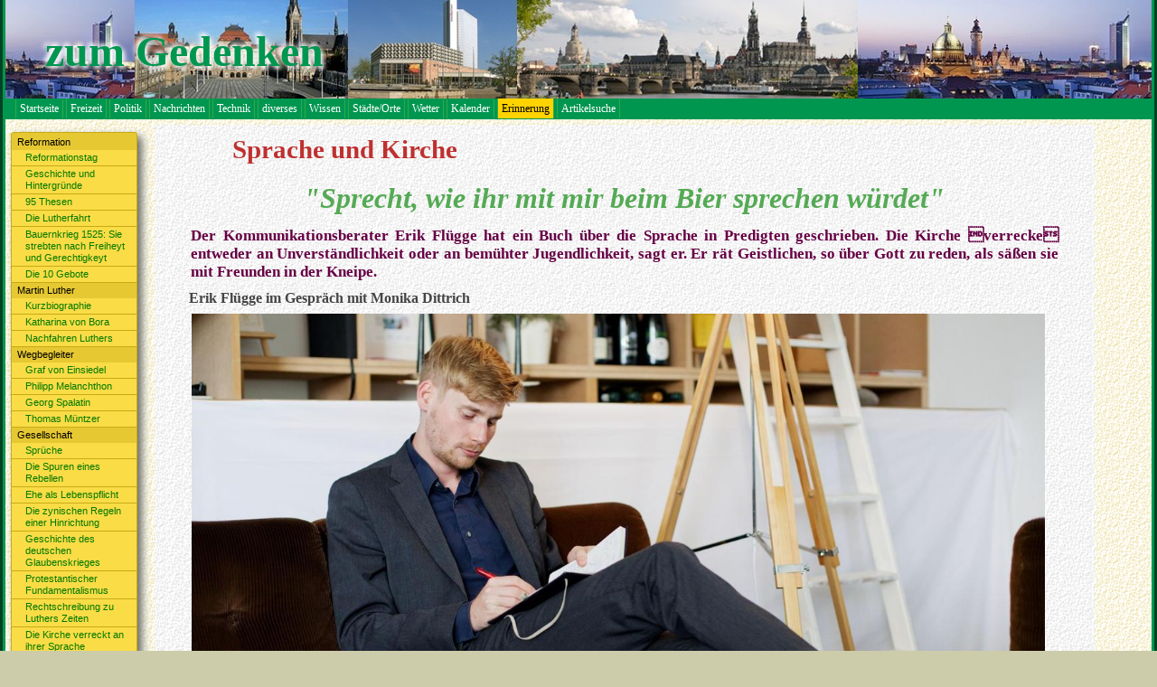

--- FILE ---
content_type: text/html; charset=UTF-8
request_url: http://infos-sachsen.de/Lutherjahr/Sprache.php
body_size: 25908
content:

<!DOCTYPE html>
<html lang="de">
<head>
<title>Die Kirche und ihre Sprache</title>


 <meta content="text/html; charset=utf-8" http-equiv="content-type">
 <meta http-equiv="x-ua-compatible" content="IE=edge">

 <meta name="keywords" content="Martin Luther, Katharina von Bora, Philipp Melanchthon, Fundamentalismus, 10 Gebote, Regeln, Hinrichtung, Graf von Einsiedel, Lutherfahrt, 95 Thesen, Luther und Graf von Einsiedel, Religion, Reformation, Glaubenskriege">
 <meta name="description" content="Das Heft 'Die Lutherfahrt' aus dem Jahre 1968 zum Lutherjahr 2017,  Die 95 Thesen, Reformation, Religion, zynische Regeln einer Hinrichtung, Katharina von Bora - Nonne und Ehefrau von Martin Luther, Philipp Melanchthon - Reformator und Bildungspolitiker, Protestantischer Fundamentalismus, Geschichte des deutschen Glaubenskrieges,">
 <meta name="page-type" content="Historie & Geschichte & Reformation">
 <meta name="robots" content="index,follow">
 <meta name="googlebot" content="index">
 <meta name="revisit-after" content="after 20 days">
 <meta name="date" content="2014-05-03">
<link href="../picture/Info.ico" type="image/x-icon" rel="shortcut icon" />
<style type="text/css">
  h1 {line-height:120%; color:#bf3030; margin:5px 0 5px 5%;}
  h2 {margin:15px 0 5px 5%; color:#009f40; clear:left; line-height:140%;}
  h3 {text-align:center; color:#bf3030; font-size:1.5em;}
  h4 {text-align:center; color:#003;}
  td {border:5px solid black; text-align:left; margin:5px; }

  div{line-height:140%; }
  li {line-height:140%; text-align:justify; margin-bottom:5px;}
  hr {clear:both;}
</style>
<script src="../css/script.js" language="JavaScript" type="text/javascript" ></script>
<link href="../css/style.css" rel="stylesheet" style type="text/css" media="screen">
<!--[if lte IE 7]><link rel="stylesheet" href="IE7.css" type="text/css" media="screen" /><![endif]-->

   <link href="../lightbox2-2.11.1/dist/css/lightbox.min.css" rel="stylesheet">
   <script src="../lightbox2-2.11.1/dist/js/lightbox-plus-jquery.min.js"></script>

</head>
<body id="body" class="center1" style="background: #cca;">
<main class="border" style="background: url(../picture/backgrnd-y.gif) fixed;">

<a name="oben"></a>
<style type="TEXT/css">
  .text-shadow {text-shadow: #fff 3px 3px 5px, #fff -3px -3px 5px;}
  #Wappen {height:105px; float:right; margin:0 0.5%; padding:2px 0; border:0px solid;}
  span.kal {font-weight:bold; position:relative; top:28px; line-height:110%;}
  .text-shadow1 {text-shadow: #0f0 3px 3px 5px, #fff -3px -3px 5px;}
  .text-shadow-blk {text-shadow: #000 3px 3px 5px, #000 -3px -3px 5px;}
</style>



<div style="background: url(../picture/3-Staedte.jpg)right repeat-x #fff; #; z-index:100; height:110px; margin:0; padding:0; border:0px solid black;">

<!--  Flagge  --><!--
<a href="http://www.flags.de" target="_blank" tabindex="10"><img src="../picture/Sachsen_180.gif" alt="Flagge" style="border: 0px ridge #ffa; position: relative; left: 0px; top: 0px; width:120px; height:110px; z-index:101; padding:0px 0; margin:0; float:left;"></a>
-->


<!--  �berschrift im Kopfteil  -->
<a href="../index.php" target="_self">
  <div class="text-shadow li" title="zur Startseite" style="max-width:65%; z-index:104; position: relative; top:8px; left:3.5%;  font-weight: bold; font-size: 3em; color: rgb(0, 150, 80); border:0px solid; padding-top:15px;">

zum Gedenken</div></a>
</div>


<!--  Navigationsleiste  -->
<a id="top" name="oben"></a>
<div id="navigation" style="border:1px solid rgb(0,150,80); clear:both; position: relative; left: 0px; top: -1px; background:rgb(0,150,80); width:99.5%; padding:3px 0px 3px 4px; height:15px; z-index:113;" >

<span>&nbsp;</span>
             <style type="text/css">
                span.sub:hover span { position:absolute;
                                      top:21px; left:-450%;
                                      display:inline;
                                      width:525px;
                                      border-bottom:0px #000 solid; border-left:1px solid black; border-right:1px solid black;
                                      white-space: normal; font-size:0.95em;
                                    }
                span.sub span td    {border:1px solid;
                                     padding:0;
                                     width:105px;
                                    }
             </style>
           &#032;<a href="../index.php" target="_self"  tabindex="2">Startseite</a>&#032;<a href="../Reiselinks/Freizeit.php" target="_self"  tabindex="3">Freizeit</a>&#032;<a href="../Politik/Politik.php" target="_self"  tabindex="4">Politik</a>&#032;<a href="../main/Nachrichten.php" target="_self"  tabindex="5">Nachrichten</a>&#032;<a href="../Technik/Technik.php" target="_self"  tabindex="6">Technik</a>&#032;<a href="../main/diverses.php" target="_self"  tabindex="7">diverses</a>&#032;<a href="../Wissen/Wissen.php" target="_self"  tabindex="8">Wissen</a>&#032;<a href="../Orte/Gemeinde.php" target="_self"  tabindex="9">St&auml;dte/Orte</a>&#032;<a href="../Webcam/Radarfilm.php" target="_self"  tabindex="10">Wetter</a>&#032;<a href="../Kalender/2026.php" target="_self"  tabindex="11">Kalender</a>&#032;<span class="sub ye">Erinnerung<span><table style="background:rgb(0,150,80);"><tr><td class="block"><a target="_self" class="sub" href="../main/item?item=2 plus 4 - Vertrag, Ostdeutsche wie Besiegte behandelt">2 plus 4 - Vertrag, Ostdeutsche wie Besiegte behandelt</a></td>
 <td class="block"><a target="_self" class="sub" href="../main/item/Erinnerung/2020 jaehrt sich das Ende der DDR zum 30. Mal.PHP#d0">2020 j&auml;hrt sich das Ende der DDR zum 30. Mal</a></td>
 <td class="block"><a target="_self" class="sub" href="../main/item?item=Abschied ist ein leises Wort">Abschied ist ein leises Wort</a></td>
 <td class="block"><a target="_self" class="sub" href="../main/item?item=Atombomben auf Borna">Atombomben auf Borna</a></td>
 <td class="block"><a target="_self" class="sub" href="../main/item/Erinnerung/BRD bis 1989.PHP#d0">BRD bis 1989</a></td>
 </tr><tr>
<td class="block"><a target="_self" class="sub" href="../main/item?item=BTW 2025">BTW 2025</a></td>
 <td class="block"><a target="_self" class="sub" href="../main/item/Erinnerung/Corona.PHP#d0">Corona</a></td>
 <td class="block"><a target="_self" class="sub" href="../main/item/Erinnerung/Die Abenteuer des Werner Holt.PHP#d0">Die Abenteuer des Werner Holt</a></td>
 <td class="block"><a target="_self" class="sub" href="../main/item/Erinnerung/Dr. Helmut Irmscher - Erinnerungen.PHP#d0">Dr. Helmut Irmscher - Erinnerungen</a></td>
 <td class="block"><a target="_self" class="sub" href="../main/item?item=Ernst Moritz Arndt">Ernst Moritz Arndt</a></td>
 </tr><tr>
<td class="block"><a target="_self" class="sub" href="../main/item?item=Europa sollte sich an den Polnisch-Sowjetischen Krieg erinnern">Europa sollte sich an den Polnisch-Sowjetischen Krieg erinnern</a></td>
 <td class="block"><a target="_self" class="sub" href="../main/item?item=Gorbatschow fuehlt sich durch den Westen hintergangen">Gorbatschow f&uuml;hlt sich durch den Westen hintergangen</a></td>
 <td class="block"><a target="_self" class="sub" href="../main/item/Erinnerung/Guenther Reiche.PHP#d0">G&uuml;nther Reiche</a></td>
 <td class="block"><a target="_self" class="sub" href="../main/item/Erinnerung/Irak - Zerstoerung eines Landes.PHP#d0">Irak - Zerst&ouml;rung eines Landes</a></td>
 <td class="block"><a target="_self" class="sub" href="../main/item/Erinnerung/Karl Marx - hat im Detail geirrt - im Prinzip aber Recht behalten.PHP#d0">Karl Marx - hat im Detail geirrt - im Prinzip aber Recht behalten</a></td>
 </tr><tr>
<td class="block"><a target="_self" class="sub" href="../main/item/Erinnerung/Lutherjahr 2017.PHP#d0">Lutherjahr 2017</a></td>
 <td class="block"><a target="_self" class="sub" href="../main/item/Erinnerung/Mauerfall 09.11.1989 - und was dann.PHP#d0">Mauerfall 09.11.1989 - und was dann</a></td>
 <td class="block"><a target="_self" class="sub" href="../main/item/Erinnerung/Mord in Chemnitz 2018.PHP#d0">Mord in Chemnitz 2018</a></td>
 <td class="block"><a target="_self" class="sub" href="../main/item?item=Pluenderungen vor Israels Staatsgruendung">Pl&uuml;nderungen vor Israels Staatsgr&uuml;ndung</a></td>
 <td class="block"><a target="_self" class="sub" href="../main/item?item=Polen und der zweite Weltkrieg">Polen und der zweite Weltkrieg</a></td>
 </tr><tr>
<td class="block"><a target="_self" class="sub" href="../main/item?item=Restitution nach 85 Jahren - Die Erbsuende">Restitution nach 85 Jahren - Die Erbs&uuml;nde</a></td>
 <td class="block"><a target="_self" class="sub" href="../main/item?item=Rottet die Bestien aus!">Rottet die Bestien aus!</a></td>
 <td class="block"><a target="_self" class="sub" href="../main/item?item=Schweizer Aerztin fliegt fast fuenfzig Jahre lang durch Kenya">Schweizer &Auml;rztin fliegt fast f&uuml;nfzig Jahre lang durch Kenya</a></td>
 <td class="block"><a target="_self" class="sub" href="../main/item?item=Skandale">Skandale</a></td>
 <td class="block"><a target="_self" class="sub" href="../main/item?item=US-Sanktionen gegen Sassnitz">US-Sanktionen gegen Sassnitz</a></td>
 </tr><tr>
<td class="block"><a target="_self" class="sub" href="../main/item?item=Ungluecke">Ungl&uuml;cke</a></td>
 <td class="block"><a target="_self" class="sub" href="../main/item?item=Veruebte Amerika einen Genozid an seinen Indianern">Ver&uuml;bte Amerika einen Genozid an seinen Indianern</a></td>
 <td class="block"><a target="_self" class="sub" href="../main/item?item=Vietnam - Auf der Spur des Leids">Vietnam - Auf der Spur des Leids</a></td>
 <td class="block"><a target="_self" class="sub" href="../main/item?item=Wuestenkrieger Lawrence- Der Verrat an den Arabern">W&uuml;stenkrieger Lawrence- Der Verrat an den Arabern</a></td>
 <td class="block"><a target="_self" class="sub" href="../main/item/Erinnerung/Zeitzeugen.PHP#d0">Zeitzeugen</a></td>
 </tr><tr>
<td class="block"><a target="_self" class="sub" href="../main/item?item=meine Soehne geb ich nicht">meine S&ouml;hne geb ich nicht</a></td>
</tr></table></span></span>&#032;<a href="../main/search.php" target="_self"  tabindex="17">Artikelsuche</a>
</div>
<style type="text/css">
  h1 {line-height:120%; color:#bf3030; margin:5px 0 5px 5%;}
  h2 {margin:15px 0 5px 5%; color:#009f40; clear:left; line-height:140%;}

  h4 {text-align:center; color:#003;}
  td { border:0px solid;}

  div{line-height:140%; }
  li {line-height:140%; text-align:justify; margin-bottom:5px;}
  hr {clear:both;}
</style>


<div style="width:140px; position:relative; top:8px; left:6px; z-index:1; float:left; margin-bottom:20px;">
<div id="nav-1" class="radius2 shaddow5" >
<span>Reformation</span>
<a target="_self" href="Luther.php?Text=Einleitung">Reformationstag</a>
<a target="_self" href="Geschichte und Hintergruende.php">Geschichte und Hintergründe</a>
<a target="_self" href="95Thesen.php">95 Thesen</a>
<a target="_self" href="Lutherfahrt.php">Die Lutherfahrt</a>
<a target="_self" href="Bauernkrieg 1525 - Sie strebten nach Freiheyt und Gerechtigkeyt.php">Bauernkrieg 1525: Sie strebten nach Freiheyt und Gerechtigkeyt</a>
<a target="_self" href="ZehnGebote.php">Die 10 Gebote</a>

<span>Martin Luther</span>
<a target="_self" href="Luther.php?Text=s">Kurzbiographie</a>
<a target="_self" href="Katharina von Bora.php">Katharina von Bora</a>
<a target="_self" href="Nachfahren.php">Nachfahren Luthers</a>

<span>Wegbegleiter</span>
<a target="_self" href="Einsiedel.php">Graf von Einsiedel</a>
<a target="_self" href="Philipp Melanchthon.php">Philipp Melanchthon</a>
<a target="_self" href="Spalatin.php">Georg Spalatin</a>
<a target="_self" href="Muentzer.php">Thomas Müntzer</a>
<span>Gesellschaft</span>
<a target="_self" href="Spruch.php">Sprüche</a>
<a target="_self" href="Spuren_eines_Rebellen.php">Die Spuren eines Rebellen</a>
<a target="_self" href="Ehe_als_Lebenspflicht.php">Ehe als Lebenspflicht</a>
<a target="_self" href="Regeln einer Hinrichtung.php">Die zynischen Regeln einer Hinrichtung</a>
<a target="_self" href="Geschichte_des_deutschen_Glaubenskrieges.php">Geschichte des deutschen Glaubenskrieges</a>
<a target="_self" href="Protestantischer Fundamentalismus.php">Protestantischer Fundamentalismus</a>
<a target="_self" href="Rechtschreibung.php">Rechtschreibung zu Luthers Zeiten</a>
<a target="_self" href="Sprache.php">Die Kirche verreckt an ihrer Sprache</a>
<a target="_self" href="Wie umgehen mit Luthers Judenhass.php">Wie umgehen mit Luthers Judenhass</a>
<a target="_self" href="Kirchenspalter.php">Der Kirchenspalter</a>
<a target="_self" href="verbrennen.php">verbrennen oder nicht verbrennen</a>
<a target="_self" href="Islam.php">Gedanken zum Islam</a>
<span>&nbsp;</span>

</div>
</div>
<div id="div_mitte" class="" style="background:url(../picture/backgrnd.gif) fixed; color:#444; padding:0 3%; overflow:visible; scrolling:no">
<!--<img class=li  src="https://www.heiligenlexikon.de/Fotos/Thomas_Muentzer1.jpg" width=150>-->
<h1>Sprache und Kirche</h1>


<titel>"Sprecht, wie ihr mit mir beim Bier sprechen würdet"</titel>
<h52>
Der Kommunikationsberater Erik Flügge hat ein Buch über die Sprache in Predigten geschrieben. Die Kirche verrecke entweder an Unverständlichkeit oder an bemühter Jugendlichkeit, sagt er. Er rät Geistlichen, so über Gott zu reden, als säßen sie mit Freunden in der Kneipe.
</h52>
<p>
<b>Erik Flügge im Gespräch mit Monika Dittrich</b>
</p>
<img src="https://assets.deutschlandfunk.de/FILE_f63db5da6b5f2996f788496ed1082442/1280x720.jpg" />
<btx>Erik Flügge - politischer Stratege mit eigenem Unternehmen (Deutschlandradio/David Sievers, Squirrel & Nuts GmbH)Erik Flügge  politischer Stratege mit eigenem Unternehmen <br />(Deutschlandradio/David Sievers, Squirrel & Nuts GmbH)</btx>

<p>
<b>Monika Dittrich:</b> Herr Flügge, was ist denn so furchtbar an der Sprache, die in Kirchen gesprochen wird?
</p><p>
<b>Erik Flügge:</b> Ich glaube im Kern, dass sie nicht funktioniert. Das ist das eigentliche Drama, das diese Sprache mit sich bringt. Sie klingt für jemanden, der da nicht jeden Tag ist, falsch. Die Wortbetonung ist an der falschen Stelle im Satz, es gibt Sprachbilder, die es sonst nirgendwo gibt. Und am Ende sitzen ganz viele Leute davor und sagen: verstehe ich nicht.
</p><p>
<b>Dittrich:</b> Können Sie mal ein Beispiel nennen?
</p><p>
<b>Flügge:</b> Ich habe ein sehr schönes Beispiel gerade entdeckt, es gibt eine Arbeitshilfe, die vom katholischen Seelsorgeamt in Freiburg herausgegeben wird und da steht drin, wie man mit Leuten in der Gemeinde ins Gespräch kommen soll. Und da soll man sich drüber unterhalten, welche Glutnester man entdecken kann und ich frage mich ernsthaft, welcher Erkenntnisgewinn soll denn jetzt da rauskommen, wenn die Leute über Glutnester reden. Und muss die Frage nicht heißen: An welcher Stelle fühlt Ihr Euch wohl und an welcher nicht?
</p><p>
<b>Dittrich:</b> Warum ist das so, warum sprechen Priester so?
</p><p>
<b>Flügge:</b> Ich glaube, weil es einfach kein Referenzsystem gibt, in dem es anders ist. Viele Priester sprechen so, die meisten Priester sprechen so und immer wieder haben mir Priester auch berichtet, dass sie das Gefühl haben, wenn sie in der Kirche nach vorne gehen, dass sie so sprechen müssten, obwohl sie eigentlich wissen, dass es so nicht funktioniert und nicht normal ist. Also man macht es einander nach und keiner sagt dem anderen: Das klingt nicht gut.
</p><p>
<b>Dittrich:</b> Wenn man Ihr Buch liest, könnte man meinen, es läge einzig und allein an der Sprache und der Art zu predigen, dass die großen Kirchen in Deutschland Mitglieder verlieren. Ist die Religion selbst also egal, die Botschaft egal, solange die Sprache stimmt?
</p><p>
<b>Flügge:</b> Ganz so einfach ist es natürlich nicht. Natürlich muss man sich in Kirche auch immer über Positionen und theologische Positionen auseinander setzen, aber am Ende hilft mir das alles nichts, wenn mir die Botschaft wegsuppt unter dem Text, den ich produziere. Ich mache ein einfaches Beispiel dafür: Ich glaube, es ist niemandem geholfen, wenn man eine liberalere oder konservativere Position bezieht, wenn sich im Sprachraum von Kirche niemand wohlfühlt, wenn die Leute weggehen, weil sie nicht aushalten, wie da gesprochen wird. Und dementsprechend ist es am Ende eben doch beides. Es ist der Inhalt, der ist an vielen Stellen aber auch gut, aber es ist vor allem die Form der Verkündigung, die völlig aus der Zeit gefallen ist.
</p><p>
<b>Dittrich:</b> Sie sind Redenschreiber und Politikberater, zu Ihrer Kundschaft gehören aber auch die Kirchen. Also: Was sagen Sie denen, was ist die Lösung, was sollen die tun?
</p><p>
<b>Flügge:</b> Am Ende bringe ich es auf eine ganz einfache Formel, die heißt: Sprecht doch um Gottes willen öffentlich so, wie Ihr mit mir beim Bier sprecht. Das ist das, was ich so unglaublich daran finde, nämlich dass wir, wenn wir uns an einer Theke miteinander unterhalten, wenn wir am Tisch miteinander sitzen, wenn wir im Gespräch sind, dann klingt alles menschlich, nahbar, ganz so, als würde ich mit jemandem sprechen, der nie Theologie studiert hat. Und dann betreten diese Menschen einen Kirchenraum und dann ändern sie die Tonlage, die Art zu sprechen, benutzen Wortbilder, die sie selber nicht erklären könnten, wenn sie noch mal drüber nachdenken würden.
</p><p>
<b>Dittrich:</b> Aber soll Kirche tatsächlich so klingen, wie abends beim Bier oder wie durch die Politikberatung gegangen, wie von Redenschreibern geschrieben?
</p><p>
<b>Flügge:</b> Nein, um Gottes willen! Sie soll gar nicht klingen, wie von Redenschreibern geschrieben, das wäre schon wunderbar, wenn sie gar nicht klingen würde, als wären die Reden und Predigten geschrieben! Das, was es so schwierig macht, oder was gerade der Zustand in der Kirche ist, dass Leute in der Kirche sitzen und Texten zuhören, die so klingen, als hätte man sie eben nicht selber gesprochen, sondern als wären sie aus irgendeinem Buch vorgelesen, das irgendjemand in einem Elfenbeinturm geschrieben hat, der gar keine Ahnung vom Leben hat.
</p><p>
<b>Dittrich:</b> Bezieht sich das nur auf die Predigten, oder auch auf den restlichen Gottesdienst? Ich frage mich gerade, wie ein Herr, erbarme Dich abends beim Bier klingen soll!
</p><p>
<b>Flügge:</b> Also, ich glaube, es bezieht sich auf ganz viele Dinge. Mir beschreiben auch Priester immer wieder, dass sie gar nicht verstehen, wenn sie selber schon das Problem haben, diese komischen Wortbetonungen zu setzen, warum dann die Lektorinnen und Lektoren, die die Lesung lesen, auch so anfangen zu sprechen. Also, was da stattfindet ist, dass da zu viele Leute einander nachmachen, dass man in Kirchen komisch spricht.
</p><p>
<b>Dittrich:</b> In unserer Sendung berichten wir auch immer wieder von Kirchenleuten, die mit ungewöhnlichen Gottesdiensten vor allem junge Leute begeistern wollen. Kürzlich hatten wir einen Beitrag über eine Kirche in Berlin, in der über Star Wars gepredigt wird und der Priester mit Lichtschwert vor dem Altar steht. Wie finden Sie das?
</p><p>
<b>Flügge:</b> Ich finde es immer schwierig, wenn Kirche als bemüht entlarvt wird. Also was passiert denn da in dem Moment. Da stellt sich jemand mit Lichtschwert vor den Altar, und ja, damit kriege ich einen Effekt hin, vielleicht auch einen kurzen Moment Applaus, aber was hat das eigentlich mit der Botschaft zu tun. Ich finde das Spannende am Christentum, dass diese Botschaft so völlig verrückt und spannend ist. Das ist eine Geschichte von Begeisterung, von Wundern, von Leid, von Elend, von Tod und Verlassensein, von Angst und Verzweiflung, und man könnte mit dieser schlichten Botschaft so viel aussagen, wenn man einfach über sie spricht. Aber stattdessen höre ich ständig irgendwelche langatmigen Erzählungen darüber, dass ich Kraftsteine aneinander klopfen soll oder in irgendwelchen Tüchern etwas erkennen und in einer gestalteten Mitte mich austoben möchte. Und all das verdeckt doch das, was ich erzählen möchte. Und an der Stelle kann auch davon lernen, was Redenschreiber im Kern tun. Sie versuchen nämlich, den ganzen Kruscht, den man um die eigentliche Botschaft drum herum hat, wegzulassen und wegzuschieben, anstatt, dass man den in den Mittelpunkt rückt.
</p><p>
<b>Dittrich:</b> Heute beginnt in Leipzig der Katholikentag. Was sollten die Redner und Rednerinnen, die Veranstalter dort tun, um in Erinnerung zu bleiben.
</p><p>
<b>Flügge:</b> Also was ich immer erlebe beim Katholikentag oder auch bei evangelischen Kirchentagen, das ist völlig egal, in welcher Kirche, das ist immer die verzweifelte Suche nach einem neuen Wortspiel, also man versucht ständig, irgendetwas in ein Wortspiel zu verpacken und hält sich dabei für kreativ. Ich glaube, diesen ganzen Veranstaltungen täte es ganz gut, wenn man sich hinsetzt und versucht, lasst uns doch den Versuch unternehmen, ein wenig weniger kreativ beim Text zu sein und etwas mehr verständlich. Dann würde auch am Ende in den Medien viel mehr hängen bleiben. Weil kein Journalist macht sich die Arbeit, achtmal über ein Wortspiel nachzudenken und herauszuarbeiten, was damit gemeint sein könnte, wenn es am Ende um eine ganz einfache und klar zu formulierende Botschaft geht.
</p><p>
<b>Dittrich:</b> Herr Flügge, sind Sie religiös?
</p><p>
<b>Flügge:</b> Ich bin bis heute Mitglied der katholischen Kirche. Man findet mich auch zuweilen in der Kirche, ich bin aber auch jemand, der mit dreißig Jahren in so einem Zwischenmoment ist. Ich bin raus aus kirchlicher Jugendarbeit, die mich lange geprägt hat und der ich unendlich viel zu verdanken habe und ich habe noch keine Familie und keine Kinder, mit denen ich irgendwie wieder an kirchlichen Angeboten teilnehmen könnte. Also ich bin jemand, der im Zustand "verlorenes Schaf" ist. Also um mich kümmert sich Kirche nicht, für mich gibt es auch eigentlich kaum Angebote, an denen ich teilhaben könnte und dementsprechend stehe ich in meiner Lebensphase etwas außen vor.
</p><hr />


<p>
<a target="_blank" href="http://www.deutschlandfunk.de/sprache-und-kirche-sprecht-wie-ihr-mit-mir-beim-bier.886.de.html?dram:article_id=354918">DLF vom 25.05.2016</a>
</p><div class="cli" style="">
        <a style="padding: 1px 2px; background:#383; color:#ffc; float:right;" href="#oben">--zum Anfang--</a><br />
        <hr class="line" />
       </div></main>
</div>
<div class='cbo border'>
         <hr style='margin:0px 0 0 0;' />
         <span style='font:10px sans-serif; padding:0 20px;'>&#169; infos-sachsen / letzte &Auml;nderung: - 16.02.2023 - 13:50</span>
         <hr class='border' style='margin:2px 0px 2px 0;' />
         </div>
<!-- ---- Fusszeile --->

             <style type="text/css">

                       #box1            {float:right; text-align:center; margin-right:7%; font-size:0.9em; width:95px;}
                       #box1 li a       {color:#140; text-decoration:none; font-size:0.8em; padding-left:10px;}
                       #box1 li         {text-align:left; list-style:none; border-bottom:0px solid; margin-left:0;}
                       #box1 li a:hover {color:#666; text-decoration:underline;}
                       #box1 div        {color: #4a3; height:20px; border-bottom:2px ridge #594; font-weight:bold;}

               </style>
    <div class="border" style="background:#cc6 url(../picture/footer-bg.gif) top repeat-x; padding:20px 8% 15px 10px; margin-top:0px; border-top:0px ridge #8a7; clear:both;">

      <ul id="box1" style="font-size:1.0em;"><div>Spiele</div>
        <li><a target="Sudoku" onclick="window.open('','Sudoku','width=534,height=500,scrollbars=no,toolbar=no,status=no,resizable=no, menubar=no,location=no,directories=no,top=100,left=150')" href="../Spiele/sudoku.php" >Sudoku</a></li>
        <li><a target="viergewinnt" onclick="window.open('','viergewinnt','width=538,height=537,scrollbars=no,toolbar=no,status=no,resizable=no, menubar=no,location=no,directories=no,top=100,left=150')" href="../Spiele/viergewinnt.php" >4 gewinnt</a></li>
        <li><a target="Billiard" onclick="window.open('','Billiard','width=620,height=550,scrollbars=no,toolbar=no,status=no,resizable=no, menubar=no,location=no,directories=no,top=100,left=150')" href="../Spiele/Billiard.php" >Billiard</a></li>
      </ul>
      <ul id="box1"><div>Kontakt</div>
          <li><a style="" href="../main/Impressum.php" target="_self" tabindex="12">Impressum</a></li>
          <li><a style="" target="_self" href="../main/Kontakt.php">Kontaktformular</a></li>
      </ul>
      <ul id="box1"><div>Service</div>
          <li><a target="_blank" style="" href="http://johe.selfhost.eu/ampache" title="f�r autorisierte Benutzer, auf Anfrage" >Musiksammlung</a></li>
  <!--        <li><a target="_blank" style="" href="https://johe.selfhost.eu/nas/filelink.lua?id=974e46a498537005" title="Musiksammlung f�r authorisierte Benutzer" tabindex="12">Musiksammlung</a></li> -->
          <li><a style="" href="ftp://johe.selfhost.eu" target="_blank" title="FTP Server - auf Anfrage" tabindex="12">FTP - Server</a></li>
      </ul>
               <p class="cre"></p>
    </div>

<div style="display:none;">
<a target="_blank" id="179796" href="https://handyhaus.de/r20887-ratgeber" ><!--Besucherz&auml;hler--></a><script type="text/javascript" language="javascript" src="https://handyhaus.de/counter_js.php?account=179796&style=5"></script>
</div></body>
</html>

--- FILE ---
content_type: text/css
request_url: http://infos-sachsen.de/css/style.css
body_size: 22397
content:

* {margin:0; padding:0;}


 #body {height:100%;
        max-width:1280px;
        display:-webkit-box;
        display:-moz-box;
        display:-ms-flexbox;
        display:-webkit-flex;
        display:flex;
        flex-direction:column;
      }

 main {-ms-flex:1 1 auto;
       flex:1 1 auto;
       -webkit-flex:1 1 auto;
       -moz-flex:1 1 auto;
      }

 html {height:100%;
      }

 p   {padding: 4px 0; line-height:130%; text-align:justify; font-size:1.00em; font-family:serif; hyphens: auto;}
 p a {text-decoration:none;}
 div {margin:0px 0 0px 0; padding:0px 0 0px 0; line-height:120%;}
 span{}
 hr  {margin: 4px 0 6px 0;}
 pre {margin: 6px 0 4px 0; line-height:120%; font-size:0.95em; font-family:monospace;}

 titel {display:block; text-align:center;
        font-size:2em; font-style:italic; color:#55aa55;
        padding:5px 0; margin:0px;
        font-weight:bold; line-height:140%;}

 h31{text-align:center; color:#5fb030;
     font-size:1.25em; display:block;
     font-weight:bold;
     line-height:120%;
     margin:5px 0;}

 h32{text-align:left; color:#c66;
     font-size:1.25em; display:block;
     font-weight:600;
     line-height:120%;
     margin: 4px 3px 2px 0.8%;}

 h41{ display: block; color:#c66;
      font-size:1.15em; margin:4px 3px 2px 0.8%;
      line-height:110%; font-weight:600;}

 h1 {font-size: 1.8em;  padding: 10px 0 5px 0;}
 h2 {font-size: 1.5em;  margin:5px 3px 5px 0.9%; padding: 5px 0; line-height:140%; }
 h3 {font-size: 1.3em;  margin:5px 5px 5px 5px; padding:3px; line-height:140%;}
 h4 {font-size: 1.15em; font-family:serif; margin:4px 3px 2px 0.2%; padding:5px; line-height:140%;}
 h5 {font-size: 1.08em; margin: 0.1% 0 2px 0.1%; line-height:120%;}
 h51{font-size: 1.08em; margin: 0.1% 0 2px 0.1%; line-height:120%; color:blue;}
 h52{font-size: 1.08em; margin: 5px 2px; line-height:120%;
     color: #604; display:block; text-align:justify; font-weight:700;
    }
 h52c{font-size: 1.08em; margin: 5px 2px; line-height:120%; clear:both;
      color: #604; display:block; text-align:justify; font-weight:700;
     }
 h6 {font-size: 1.03em; margin: 0.3% 0 0.5% 0.1%;}

 .border {border-left: 6px groove rgb(0, 150, 80);
          border-right: 6px ridge rgb(0, 150, 80);
         }

 .txt {color:#520; margin: 0px 13px; font-size:0.9em; display:block; border:0px solid;}

 a       {color:rgb(0,120,000);text-decoration:none; padding:0px; margin:0px;}
 a:hover {color:rgb(0,200,050);text-decoration:none;}
 a:focus {color:rgb(20,120,220)}

 ul, ol  {margin:0 5%; padding-left:10px; text-align:left; line-height:140%;}
 ul, ol a{text-decoration:none;}
 li      {margin-bottom:1%; line-height:120%; font-size: 1.01em;}
 li a    {color:#154;}

 table {border-collapse:collapse;}
 td    {padding:2px; font-weight:normal; line-height:120%;}
 th    {padding:2px; text-align:center;}

 img , video {border:0px solid; padding:3px; max-width:98%;}

 btx   {color:#502000; line-height:120%;
        margin:0px 13px 5px; font-size:0.9em;
        display:block; border:0px solid;}
/*
 #body {max-width:100%; background:#fff; margin:0 auto;} /*--im Body einsetzen--*/


 #SirinScript {
   font-family:'Sirin Stencil';
   font-size:26px;
   margin:5px;
   color:#006699;
            }

        /* Titel Startseite */
 .PetitScript {
  font-family:'Petit Formal Script';
  font-size:28px;
  font-style:italic;
  color:#8f0000;
  margin:15px 0 20px 0;
              }
 .PetitScript span {
 font-size:20px;
              }

 .rss {float:left;
       width:32.0%;
       margin:5px 0px 5px 0.5%;
      }

 .rss img    {width:55%; height:5%; float:left;}
 .rss iframe {max-width:98%;}
 .rss h4     {padding:0 0 0 3px; line-height:110%; color: #226;}

 #Hersteller {
  background: #ccc;
  border:1px solid #ac9;
  padding:5px 0 5px 0;
  width:100%;
  font-weight:bold;
  font-family:sans-serif;
  font-size:14px;
  text-align:center;
  color:#2a2;
            }

 #webcam {
  font-family:sans-serif;
  font-size:11px;
  text-align:justify;
  width:100%;
  border:0px;
  border-collapse:separate;
  padding-top:5px;}

 #webcam th {text-align:center; font-weight:normal; vertical-align:top;}

/*----Webcambilder ------*/
 #box {
  background: #cdb;
  border:1px solid #ac9;
  height:24px;
  width:100%;
  text-decoration:none;
  font-family:Verdana;
  text-align:center;
  font-size:11px;
}

 .Tafel {width:170px; height:350px;
         font-size:0.84em; text-align:justify; font-family: ariel;
         float:left; background: url(../picture/backgrnd.gif);
         padding:3px;  margin:5px;
         border:1px solid black;
         overflow:auto;
        }
 .Tafel h4 {line-height:110%; font-size:1.0em;}

 .Politiker a img{width:100%; padding:1px; }
 .Politiker div {color:#633; font-family: sans-serif; font-size:12px; font-weight:bold; text-align:center;}
 .Politiker span {font-family: sans-serif;
                  font-size: 11px;
                  color:#855;}
 .Politik table td {border: 1px solid #595;}
 .Politik table th {text-align: center; background-color: rgb(153, 255, 153); border:1px solid #484;}
 .Politik table {border-collapse:collapse; width:98.5%; margin:8px 0 0px 1.5%;}
 .Politik       {margin:8px 0 0px 1.0%; border:0px solid;}

 .re {float:right; margin:0 0 0 5px;}
 .li {float:left; margin:0 5px 0 0;}
 .cli{clear:left;}
 .cre{clear:right;}
 .cbo{clear:both;}

 .mw20 {max-width:20%;}
 .mw30 {max-width:30%;}
 .mw40 {max-width:40%;}
 .mw48 {max-width:48.5%;}
 .mw60 {max-width:60%;}
 .mw70 {max-width:70%;}
 .mw80 {max-width:80%;}

 .line {margin:2px 0 3px 0; border:none; border-top:3px solid #383;}

 /* --- Position linke senkrechte Men�s --- */
 .menue {width:150px; position:relative; top:4px; left:5px; float:left; z-index:1;}

 #main {margin: 2px 160px 0px 160px;} /* rechts kleiner Rand */
 #main1{margin: 2px 250px 0px 170px;} /* rechts gro�er Rand */
 #main2{margin: 5px 5px   0px 160px;}   /* rechts kein Rand */
 #main3{margin: 5px 10px  0px 130px;}  /* rechts kleiner Rand*/
 #main4{margin: 5px 190px 0px 0.1%;} /*links kleiner Rand / rechts kleiner Rand*/
 #main5{margin: 2px 195px 0px 160px; line-height:120%;} /* rechts gr��erer Rand */
 #main6{margin: 5px 5%    0   86px; line-height:120%;} /* bei Politik */
 #main7{margin: 2px 5% 0px 5%;}  /* Artikel in Wissen */

 /*---Galerieinhalt----*/
 #Gal_Inh     {padding:3px 5%;
               font-size:1.0em; text-align:justify;}
 #Gal_Inh img {max-width:35%;}

 #div_mitte13 {margin-left:13%; margin-right:13%; padding:3px 10px 3px 10px;
               line-height:120%; text-align:justify;} /*flexibler Rand */
 #div_mitte   {margin:4px 5% 5px 165px; padding:3px 1% 10px 13px; text-align:justify; font-family:serif;}
 #div_rechts  {position:absolute; top:115px; right:10px; width:280px; text-align:left;}

 /* linker und rechter Rand */
 #links1 {position:absolute; float:left; left:0px; width:155px; height:100%; padding:0px 0px 0% 0px;}
 #rechts1{position:absolute; float:right; top:120px; right:0px; width:240px; padding:1px 3px 1% 5px; z-index:0;}

 /*---Tabelle Ortschaften---*/
 .Ort {text-align: left; border-collapse: collapse; margin:2px auto 0px auto; padding-top:2px; }
 .Ort th {border:1px solid green; background-color:#aca;}
 .Ort td {border:1px solid black; background-color:#eea; padding-left:1%;}

 #liste a:hover{color:rgb(0,200,0); font-family:verdana; font-size:12px; }
 #liste a      {color: #008844; font-family:verdana; font-size:12px;text-decoration:none;}
 #liste        {color:black; font-family:Verdana; font-size:12px; padding-left:30px;}

/*----diverses linke Seite-----*/
 #zitate {
   margin: 4px 0;
   padding:4px 2px 1px 3px;
   width:195px;
   color:#555555;
   background:#eedf89;
   border:2px #cca inset;
   font-size: 0.85em; font-family:serif}

 #zitate u {font-size: 1.0em; }

/*---Zitate in Galerie auf diverses und Politik----*/
 .zitate {border:2px #cc9 inset;
          padding:20px;
          font-family:verdana; text-align: justify;
          margin-left:auto; margin-right:auto; font-size:0.80em;}

 .zitate p {font-size:110%;}

/*----Galerie bei Sondertagen auf Desktop----*/
 div .Gal_Desk    {margin:0 340px 0 -0.5%; border:0px solid;}
 div .Gal_Desk h2 {color:#3c3; font-style:italic;}

/*---Galerie bei Sondertagen, wenn kein array-----*/
 div.Desk         {margin:0 343px 0 0.5%; padding-left:-0%; border:0px solid;}

/*----Freib�der Hallenb�der-------*/
 .bad   {padding:0 5%;
         background:#bb5;
         font-size:1.0em;
        }
 .bad b {background-color: gray; border-bottom: 1px solid black; display:block;
         padding:3px 4px 2px 4px; color: yellow;
        }
 .bad img {max-width:60%;
          }
 .bad td {padding: 2px 5px; border:0px solid;
         }

/*----Freizeit------*/
 .Freizeit   {padding:1px 5%;
              background:#ffd;
              font-size: 1.0em;
             }
 .Freizeit b {background-color: gray; border-bottom: 1px solid black; display:block;
              padding:3px 4px 2px 4px; color: yellow;
        }
 .Freizeit img {max-width:50%; margin-bottom:4px; border: 1px solid green;
               }


/*---- ausblenden Artikel ------- */
 .ausbl {
	position: relative;
	righ: 1em;
	to: 1em;
	background-color: transparent;
	/*border: 0.1em solid #3983ab;
	border-radius: 0 8px 8px;
	padding: 1em 1em .2em;*/
	overflow: auto;
	display: none;
	opacity: 0;
	z-index: -10;
        }
.ausbl:target {
	display:block;
	margin-bottom:8px;
	opacity: 1;
	z-index: 10;
              }


/* -- Hauptnavigation -- */
 div#navigation {font-family:Tahoma; font-size:12px;
                 display:block; line-height:120%;
                 margin: 0 0px 5px 0px;
              /*   padding:0px 0px 3px 4px; */  /*f�llen der Leiste zwischen den Links*/
                 }

 #navigation a{
  text-decoration:none;
  color:#ffffff;
  border-right:1px solid rgb(50,170,70);
  border-left: 1px solid rgb(50,170,70);
  background:rgb(0,150,80);
  margin: 0 0px 0 0px;        /*L�cke zwischen Links - verschoben in Funktion Menue_hor*/
  padding:3px 4px 4px 4px;
  white-space: nowrap;
  }

 div#navigation a:hover {color:black; background:rgb(100, 220, 120);}

 div#navigation span.ye {color: #000;
  border-left: 1px solid rgb(50,170,70);
  border-right:1px solid rgb(50,170,70);
  background:rgb(255,211,0);
  margin: 0 0px 0 0px;
  padding:4px 4px 4px 4px;   /*ausf�llen des gelben Feldes*/
  white-space: nowrap;
  }


/*------------f�r Element mit Untermen�-----------------------*/
 div#navigation span.gn {line-height:100%;
  color:#fff;
  border-left: 1px solid rgb(50,170,70);
  border-right:1px solid rgb(50,170,70);
  background:rgb(0,150,80);
  margin: 0px 0px 0 0px;
  padding:3px 4px 4px 4px;   /*ausf�llen des gr�nen Feldes*/
  /*white-space: nowrap;*/
  }


/*--------Untermen�--------------------------------------*/
 span.sub {position:relative; display:inline;
          }
 span.sub span       {display: none;
                     }
/* ==== In Kopf verlegt, um Berechnung zu erm�glichen (Fkt: Men_hor =====
 span.sub:hover span { position:absolute;
                       top:22px; left:-450%;
                       display:inline;
                       width:525px; <?php echo'width:525px;'; ?>
                       border-bottom:0px #000 solid; border-left:1px solid black; border-right:1px solid black;
                       white-space: normal; font-size:0.95em;
                     }

 span.sub span td  {border:1px solid; padding:0; width:105px;
                    }
*/
 span.sub span a.sub   {display:block; border-top:0px black solid; margin:0px;
                       }

 div#navigation span.gn:hover {color:#000; background:rgb(100, 220, 120);
                               }

 div#navigation a.sub  {margin:0px; white-space: pre-wrap;
                       }
  /* --- Element mit hover verz�gert vergr��ern ---*/
 #trans:hover {
         -webkit-transform: scale(1.25); /* Safari und Chrome: */
         -moz-transform:    scale(1.25); /* Firefox */
         -ms-transform:     scale(1.25); /* IE9 */
         -o-transform:      scale(1.25); /* Opera: */
         transform:         scale(1.25);

         -webkit-transition: all 1s ease; /* Safari und Chrome: */
         -moz-transition:    all 1s ease; /* Firefox */
         -ms-transition:     all 1s ease; /* IE9 */
         -o-transition:      all 1s ease; /* Opera: */
         transition:         all 1s ease;
              }

 /* -- Wissen ---- */
 .App2-Men  {font-size:0.99em; line-height:100%;
             margin: 5px -0px 5px 20px; padding:1px 5px;
             border:3px ridge #494;
            }

  /* --- Bilder vergr��ern bei hover --- */
 #picgr img     {
                  width:49.3%; padding:0;
                }

 #picgr img:hover {
         -webkit-transform: scale(1.5); /* Safari und Chrome: */
         -moz-transform:    scale(1.5); /* Firefox */
         -ms-transform:     scale(1.5); /* IE9 */
         -o-transform:      scale(1.5); /* Opera: */
         transform:         scale(1.5);

         -webkit-transition: all 0.5s ease; /* Safari und Chrome: */
         -moz-transition:    all 0.5s ease; /* Firefox */
         -ms-transition:     all 0.5s ease; /* IE9 */
         -o-transition:      all 0.5s ease; /* Opera: */
         transition:         all 0.5s ease;

                        }

/*Freizeit / Trickkiste / Lutherjahr / Chemnitz / Politik-aktuell-Satire*/
 #nav-1        {display:block; background-color:rgb(230,200,50); border:1px solid rgb(200,170,20);
                padding:2px 0; font-family:sans-serif; font-size:11px;}
 div#nav-1 a   {display:block; border-bottom:1px solid rgb(200,170,20);
                background-color:rgb(250,220,70); padding:2px 8px 2px 15px; line-height:120%;}
 #nav-1 a:hover {background-color:rgb(255,225,75);}
 div#nav-1 span {padding:1px 10px 1px 6px; display:block;}

 div.Park {float:left; border:4px ridge #aa0;
           margin: 8px 4px; padding:2px;
           max-width:90%;
           background:#fe5;}

 .Park img {height:140px;}


/*Kalender*/
 #nav-2     {display:block; width:75px; margin-bottom:3px; padding:0px 0px 0px 0px; text-align:center; background:#ff5;}
 span#nav-2    { background:#eec; border:#cca ridge;}
 a#nav-2       { background:#cca; border:3px #ffd outset;}
 a:hover#nav-2 { background:#ddb; border:#cca ridge;}
 #nav-2 a:focus { border-color:#bb9; background:#ddb; border-style:;}

/*Wetter*/
 #nav-3    {background:#ddeedd; display:block; padding:3px 0px 3px 10px; margin:2px 0px 5px 0px; border:1px solid green;}

/* Navigationsleiste links; Hintergrund gr�n (Orte)*/
 #nav-4     {background:#ddeedd; display:block; padding:2px 0px 2px 0px; margin:0px 10px 0px 0.5%; border:1px solid green;}
 #nav-4 a   {background:#ffffff; display:block; padding:2px 0px 2px 10px; margin:0px 0px 0px 0px; border:0px solid green;}


/*----Darstellung eigener Anmerkung (Mord Chemnitz, Politik -----*/
 #Anmerkung {font-family:'sans-sherif'; font-size:0.95em; font-style:italic;
             background:url(../picture/backgrnd.gif);
             padding:2px 10px; margin:1% 1% 1% 1%;
             max-width: 70%; border:2px solid #cc7;
            }


 .p9  {font-family:verdana; font-size:9px; }
 .p10 {font-family:verdana; font-size:10px;}
 .p10i{font-family:verdana; font-size:10px; font-style:italic;}
 .p10j{font-family:verdana; font-size:10px; text-align:justify;}
 .p11 {font-family:verdana; font-size:11px;}
 .p11i{font-family:verdana; font-size:11px; font-style:italic;}
 .p11j{font-family:verdana; font-size:11px; text-align:justify;}
 .p12 {font-family:verdana; font-size:12px;}
 .p6  {font-family:verdana; font-size:12px;}
 .p61 {font-family:monospace; font-size:1.2em; font-style:italic;}
 .p62 {font-family:verdana; font-size:12px; font-weight:bold;}
 .p5  {font-family:verdana; font-size:13px;}
 .p51 {font-family:verdana; font-size:13px; font-style:italic;}
 .p13 {font-family:verdana; font-size:13px; padding-left:5px;text-align:justify;}
 .p15 {font-family:verdana; font-size:15px;}
 .p15j{font-family:verdana; font-size:15px; text-align:justify;}
 .p16 {font-family:verdana; font-size:16px;}
 .p16f{font-family:verdana; font-size:16px; font-weight:bold;}
 .p16i{font-family:verdana; font-size:16px; font-style: italic;}
 .p20 {font-family:verdana; font-size:20px;}
 .p22 {font-family:verdana; font-size:22px;}
 .p24 {font-family:verdana; font-size:24px;}

 .c10 {font-family:calibri; font-size:10px; color:blue;}
 .c10j{font-family:calibri; font-size:10px; text-align:justify;}
 .c12 {font-family:calibri; font-size:12px;}
 .c122{font-family:calibri; font-size:12px; padding-left:5px;font-style:italic;}
 .c18 {font-family:calibri; font-size:18px;}
 .c28 {font-family:calibri; font-size:28px;}

 .t9   {font-family:tahoma; font-size:09px;}
 .t10  {font-family:tahoma; font-size:10px;}
 .t10b {font-family:tahoma; font-size:10px;}
 .t10w {font-family:Tahoma; font-size:10px; color:#ffffff;}
 .t10g {font-family:Tahoma; font-size:10px; color:#008800;}
 .t11  {font-family:Tahoma; font-size:11px;}
 .t11bs{font-family:Tahoma; font-size:11px; color:#000000; text-align:justify;}
 .t13  {font-family:Tahoma; font-size:13px;}
 .t18b {font-family:Tahoma; font-size:18px; color:#000000;}

 .a10 {font-family:arial; font-size:10px;}

 .white {color:#fff;}
 .hgray {color:#bbb;}
 .grau  {color:#555;}
 .gelb  {color:#ff4;}
 .blue  {color:#0000ee;}
 .hblue {color:#afafff;}
 .red   {color:#bf3030;}
 .green {color:rgb(0, 150, 40);}
 .braun {color:#630;}
 .cyan  {color:#2aa;}
 .blk   {color:#111;}

 .bg-white {background-color:rgb(255, 255, 255);}
 .bg-gray  {background-color: rgb(230, 230, 220);}
 .bg-dgray {background-color: rgb(180, 180, 180);}
 .bg-green {background-color:rgb(130, 200, 130);}
 .bg-brown {background-color:#bf8f30;}
 .bg-hbrown{background:#efbf60;}
 .bg-yellow{background-color:#ff9;}
 .bg-blue  {background-color:#cff;}
 .bg-red   {background-color:#ef7070;}

 .left   {padding:2px 0px 2px 6px ; text-align:left;}
 .right  {padding:2px 10px 2px 0; text-align:right;}
 .center {text-align: center;}
 .center1{margin-left:auto; margin-right:auto;}
 .block  {text-align: justify;}
 .kursiv {font-style:italic;}
 .fett   {font-weight: bold;}

 .space1 a   {margin:0 0.9%;}
 .space1 span{margin:0 0.9%; color:#620;}
 .space2 a   {margin:0 1.5%;}
 .space2 span{margin:0 1.5%; color:#620;}
 .space3 {word-spacing:3em;}
 .space4 {word-spacing:4em;}

 .letter-space0 {letter-spacing: 0.5em;}
 .letter-space1 {letter-spacing: 1em;}

 .active {color:black;}
 .double {padding-left:10px; padding-right:20px; font-family:calibri; font-size:13px; text-align:left;}

/* ---bis oberen oder unteren Bildrand scrollen--- */
 #scroll
{
  // hier erscheinen alle gew�nschten Optionen
}

 #scroll.fixiert_oben
{
  position: fixed !important;
  top:      8px !important;
}

 #scroll.fixiert_unten
{
  position: fixed !important;
  bottom:   4px !important;
}

/* ---Politiker---Tafeln in Politik */
 .Parlament {background:#c85;}
 .Parlament .back {border: 5px ridge #ea5;
                   margin:7px; background:#ed5;}
 .Parlament table {border-collapse:separate;
                   border-spacing:5px;
                   padding-left:10px;
                   font-family:arial;
                   font-size:11px;}
/* .Parlament td {padding:2px 5px; color:#b33; font-size:12px;}
 .Parlament th {padding:2px 5px; color:black; text-align:right; vertical-align:top;}*/
 .Parlament td li {list-style-type:none;}

/*Runde Ecken*/

 .radius2 {
	-moz-border-radius: 3px;
	-webkit-border-radius: 3px;
	border-radius: 3px;
	behavior: url(../css/PIE.htc);
}

 .radius5 {
	-moz-border-radius: 5px;
	-webkit-border-radius: 5px;
	border-radius: 5px;
	behavior: url(../css/PIE.htc);
}

 .radius7 {
	-moz-border-radius:7px;
	-webkit-border-radius:7px;
	border-radius:7px;
	behavior: url(../css/PIE.htc);
}

 .radius11 {
	-moz-border-radius: 11px;
	-webkit-border-radius: 11px;
	border-radius: 11px;
	behavior: url(../css/PIE.htc);
}

 .rel {
	margin: 50px 0 0 33px;
	padding: 25px;
	position: relative;
	z-index: inherit;
	zoom: 1; /* For IE6 */
}

 .shaddow5 {
    -webkit-box-shadow: #666 5px 5px 10px;
    -moz-box-shadow: #666 5px 5px 10px;
    box-shadow: #666 5px 5px 10px;
}

 .maske {
    background: #dd5;
    background: -webkit-gradient(linear, 0 0, 0 bottom, from(#ff0000), to(#cccccc));
    background: -moz-linear-gradient(#ff0000, #cccccc);
    background: linear-gradient(#ff0000, #cccccc);
    -pie-background: linear-gradient(rgb(50,200,130),rgb(0,150,80));
    behavior: url(../css/PIE.htc);
}

/*----Hintergrundsymbole------~(Freizeit)*/
/* .io  {background: url("../picture/spr_home_1.png") no-repeat;height:25px; width:28px; background-position: -180px -445px;right:8px}
 .nio {background: url("../picture/spr_home_1.png") no-repeat;height:25px; width:28px; background-position: -130px -445px; left:8px}
*/
 .io  {background: url("../picture/spr_home_1.png") no-repeat;height:48px; width:28px;  background-position: -180px -435px;}
 .nio {background: url("../picture/spr_home_1.png") no-repeat;height:48px; width:28px;  background-position: -135px -435px;}


 body, textarea {
  background-color:#ffffff;
  color:#000000;
  scrollbar-base-color:#ffffff;
  scrollbar-3dlight-color:#FFFFFF;
  scrollbar-arrow-color:#FFFFFF;
  scrollbar-darkshadow-color:#000000;
  scrollbar-face-color:#ffffff;
  scrollbar-highlight-color:#FFFFFF;
  scrollbar-shadow-color:#000000;
  scrollbar-track-color:#eeeeee;
}
/*
scrollbar-base-color = Basisfarbe der Scroll-Leiste
scrollbar-3dlight-color = Farbe f�r 3D-Effekte
scrollbar-arrow-color = Farbe f�r Verschiebepfeile
scrollbar-darkshadow-color = Farbe f�r Schatten
scrollbar-face-color = Farbe f�r Oberfl�che
scrollbar-highlight-color = Farbe f�r oberen und linken Rand
scrollbar-shadow-color = Farbe f�r unteren und rechten Rand
scrollbar-track-color = Farbe f�r freibleibenden Verschiebeweg
*/

--- FILE ---
content_type: text/javascript
request_url: http://infos-sachsen.de/css/script.js
body_size: 3023
content:

<!--
var message = "";
function clickIE() {
if(document.all) {
(message);
return false;
}
}
function clickNS(e) {
if(document.layers || (document.getElementById && !document.all)) {
if(e.which == 2 || e.which == 3) {
(message);
return false;
}
}
}
if(document.layers) {
document.captureEvents(Event.MOUSEDOWN);
document.onmousedown = clickNS;
} else {
document.onmouseup = clickNS;
document.oncontextmenu = clickIE;
}
document.oncontextmenu = new Function("return false")
//-->



<!--
function Tastensperre(event)
{

if(event.keyCode ==57 || event.keyCode ==57)
{}

return false;
}

/*
//--> Button f� Video
<!-- //-->Einf�gen bei Video
<button onclick="playVideo()" id="play">Play</button>
                <!--
                var vid= document.getElementById("myvideo");
                function playVideo() {
                var but= document.getElementById("play";
                if(vid.paused) {
                  vid.play();
                  but.textContent= "Pause";
                  }
                  else {
                    vid.pause();
                    but.textContent= "Wiedergabe";
                    }
                  }

//-->
*/
/*Laufschrift
<!--
  var nfo = "Leben in Sachsen ";
  var nfotxt = nfo;
  var txt;
  var lang = nfo.length;
  var maxlang =lang;
  if (maxlang >100) maxlang =100;
  aktiv = window.setInterval("lauftxt()",500);
  function lauftxt(){
    txt = nfotxt.substr(0,maxlang - 1);
    window.document.title = txt+"_";
    nfotxt = nfo.substr(1,lang - 1) + nfo.charAt(0);
    nfo = nfotxt;
  }
//-->
*/

/* ---scrollen bis Bildrand--- */ /*
$(document).ready(function() {
  var top = $('.menu').offset().top;
  $(window).scroll(function() {
    if($(this).scrollTop() > top) {
      $('.menu').addClass('fixed');
    } else {
      $('.menu').removeClass('fixed');
    }
  });
});
*/




/*Freizeit*/
/*function Chemnitz1()
{parent.Freizeit.location="Chemnitz.php";parent.rechts.location="../Reise/blank.php";}
function Vogtland1()
{parent.Freizeit.location="Vogtland.php";parent.rechts.location="../Reise/blank.php";}
function Dresden1()
{parent.Freizeit.location="Dresden.php";parent.rechts.location="../Reise/blank.php";}
function Lausitz1()
{parent.Freizeit.location="Lausitz.php";parent.rechts.location="../Reise/blank.php";}
function Schweiz1()
{parent.Freizeit.location="Schweiz.php";parent.rechts.location="../Reise/blank.php";}
function Leipzig1()
{parent.Freizeit.location="Leipzig.php";parent.rechts.location="../Reise/blank.php";}
function Freizeit()
{parent.Freizeit.location="Freizeitpark.php";parent.rechts.location="../Reise/blank.php";}
function Bunker()
{parent.Freizeit.location="Bunker/Bunker.php";parent.rechts.location="Bunker/Info.html";}
function Freibad()
{parent.Freizeit.location="Freibad.php";parent.rechts.location="blank.php";}
function Hallenbad()
{parent.Freizeit.location="Hallenbad.php";parent.rechts.location="blank.php";}
*/